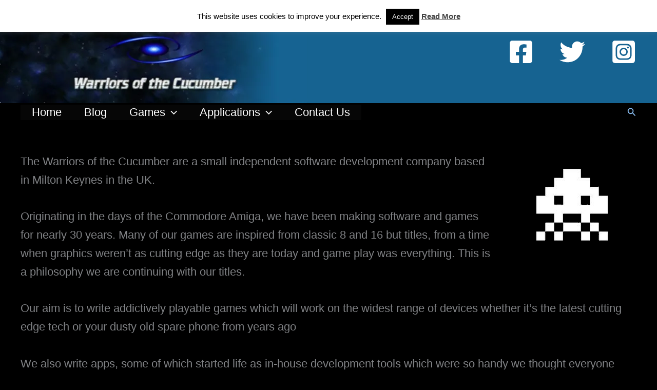

--- FILE ---
content_type: text/plain
request_url: https://www.google-analytics.com/j/collect?v=1&_v=j102&a=187930207&t=pageview&_s=1&dl=https%3A%2F%2Fwww.warriorsofthecucumber.com%2Fabout-us%2F&ul=en-us%40posix&dt=About%20Us%20-&sr=1280x720&vp=1280x720&_u=IEBAAEABAAAAACAAI~&jid=395223520&gjid=1448324245&cid=1597967097.1769272936&tid=UA-41048265-2&_gid=2070382859.1769272936&_r=1&_slc=1&z=838249097
body_size: -454
content:
2,cG-XHZ6DQP08K